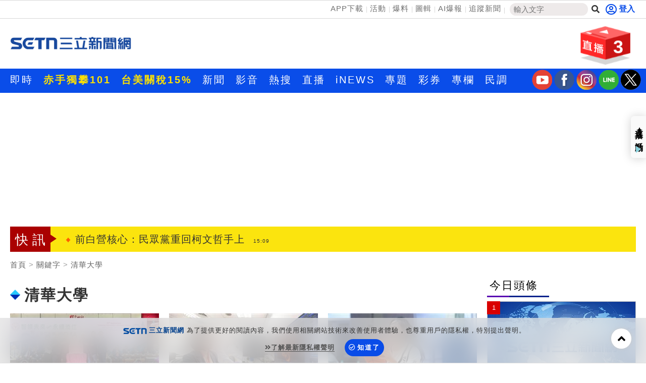

--- FILE ---
content_type: text/html; charset=UTF-8
request_url: https://auto-load-balancer.likr.tw/api/get_client_ip.php
body_size: -135
content:
"18.220.93.128"

--- FILE ---
content_type: text/html; charset=UTF-8
request_url: https://t.ssp.hinet.net/
body_size: 65
content:
50d10115-309d-4e0d-9872-99e4222bfb44!

--- FILE ---
content_type: text/html; charset=utf-8
request_url: https://www.google.com/recaptcha/api2/aframe
body_size: 172
content:
<!DOCTYPE HTML><html><head><meta http-equiv="content-type" content="text/html; charset=UTF-8"></head><body><script nonce="elNvcU2JgoQnUgqJsI0f-Q">/** Anti-fraud and anti-abuse applications only. See google.com/recaptcha */ try{var clients={'sodar':'https://pagead2.googlesyndication.com/pagead/sodar?'};window.addEventListener("message",function(a){try{if(a.source===window.parent){var b=JSON.parse(a.data);var c=clients[b['id']];if(c){var d=document.createElement('img');d.src=c+b['params']+'&rc='+(localStorage.getItem("rc::a")?sessionStorage.getItem("rc::b"):"");window.document.body.appendChild(d);sessionStorage.setItem("rc::e",parseInt(sessionStorage.getItem("rc::e")||0)+1);localStorage.setItem("rc::h",'1769584797810');}}}catch(b){}});window.parent.postMessage("_grecaptcha_ready", "*");}catch(b){}</script></body></html>

--- FILE ---
content_type: application/javascript; charset=utf-8
request_url: https://fundingchoicesmessages.google.com/f/AGSKWxXNba5unfefdtSroIDF21R1e_JUzkGJL9dpUaBz_DBO3aWc0GdH38LuiBGkRZuc6Xa08BuzFj0iP-39tPKcVHjU9sPhD210VNEDieynTZjI06CCL9G5RSoQg_fAy7qHHAlOlDuOI1x4S5Fjg6dUkhHwp-JceeIvf8CSkGcMBgzk3Bz_RzVrftcPiBsO/_/chitika-ad?/loadadwiz./ad-methods./technomedia._300-250-
body_size: -1285
content:
window['fa11212e-9b0a-4308-aac7-b500f2a82291'] = true;